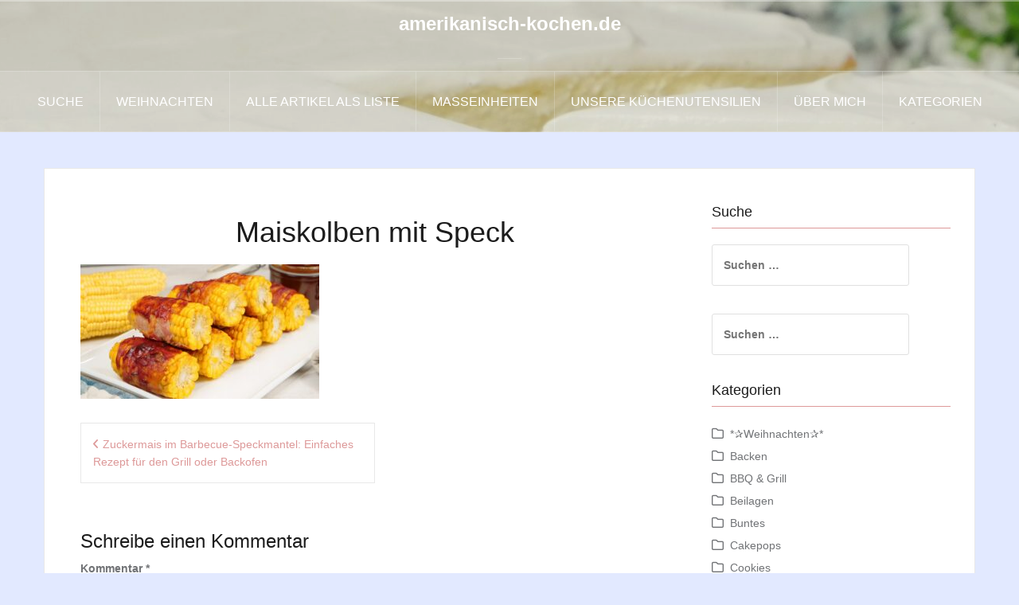

--- FILE ---
content_type: text/html; charset=UTF-8
request_url: https://amerikanisch-kochen.de/zuckermais-im-barbecue-speckmantel-einfaches-rezept-fuer-den-grill-oder-backofen/12159/maiskolben-mit-speck
body_size: 11957
content:
<!DOCTYPE html><html lang="de"><head><meta charset="UTF-8"><meta name="viewport" content="width=device-width, initial-scale=1"><link rel="profile" href="https://gmpg.org/xfn/11"><link rel="pingback" href="https://amerikanisch-kochen.de/Wordpress/xmlrpc.php"><link rel="shortcut icon" href="https://amerikanisch-kochen.de/Wordpress/wp-content/uploads/2019/12/logo-mini.png" /><meta name='robots' content='index, follow, max-image-preview:large, max-snippet:-1, max-video-preview:-1' /><style>img:is([sizes="auto" i], [sizes^="auto," i]) { contain-intrinsic-size: 3000px 1500px }</style><style type='text/css'></style><title>Maiskolben mit Speck -</title><link rel="canonical" href="https://amerikanisch-kochen.de/zuckermais-im-barbecue-speckmantel-einfaches-rezept-fuer-den-grill-oder-backofen/12159/maiskolben-mit-speck/" /><meta property="og:locale" content="de_DE" /><meta property="og:type" content="article" /><meta property="og:title" content="Maiskolben mit Speck -" /><meta property="og:url" content="https://amerikanisch-kochen.de/zuckermais-im-barbecue-speckmantel-einfaches-rezept-fuer-den-grill-oder-backofen/12159/maiskolben-mit-speck/" /><meta property="og:site_name" content="amerikanisch-kochen.de" /><meta property="og:image" content="https://amerikanisch-kochen.de/zuckermais-im-barbecue-speckmantel-einfaches-rezept-fuer-den-grill-oder-backofen/12159/maiskolben-mit-speck" /><meta property="og:image:width" content="1920" /><meta property="og:image:height" content="1080" /><meta property="og:image:type" content="image/jpeg" /> <script type="application/ld+json" class="yoast-schema-graph">{"@context":"https://schema.org","@graph":[{"@type":"WebPage","@id":"https://amerikanisch-kochen.de/zuckermais-im-barbecue-speckmantel-einfaches-rezept-fuer-den-grill-oder-backofen/12159/maiskolben-mit-speck/","url":"https://amerikanisch-kochen.de/zuckermais-im-barbecue-speckmantel-einfaches-rezept-fuer-den-grill-oder-backofen/12159/maiskolben-mit-speck/","name":"Maiskolben mit Speck -","isPartOf":{"@id":"https://amerikanisch-kochen.de/#website"},"primaryImageOfPage":{"@id":"https://amerikanisch-kochen.de/zuckermais-im-barbecue-speckmantel-einfaches-rezept-fuer-den-grill-oder-backofen/12159/maiskolben-mit-speck/#primaryimage"},"image":{"@id":"https://amerikanisch-kochen.de/zuckermais-im-barbecue-speckmantel-einfaches-rezept-fuer-den-grill-oder-backofen/12159/maiskolben-mit-speck/#primaryimage"},"thumbnailUrl":"https://amerikanisch-kochen.de/Wordpress/wp-content/uploads/2023/06/Maiskolben-mit-Speck.jpg","datePublished":"2023-06-25T14:28:27+00:00","breadcrumb":{"@id":"https://amerikanisch-kochen.de/zuckermais-im-barbecue-speckmantel-einfaches-rezept-fuer-den-grill-oder-backofen/12159/maiskolben-mit-speck/#breadcrumb"},"inLanguage":"de","potentialAction":[{"@type":"ReadAction","target":["https://amerikanisch-kochen.de/zuckermais-im-barbecue-speckmantel-einfaches-rezept-fuer-den-grill-oder-backofen/12159/maiskolben-mit-speck/"]}]},{"@type":"ImageObject","inLanguage":"de","@id":"https://amerikanisch-kochen.de/zuckermais-im-barbecue-speckmantel-einfaches-rezept-fuer-den-grill-oder-backofen/12159/maiskolben-mit-speck/#primaryimage","url":"https://amerikanisch-kochen.de/Wordpress/wp-content/uploads/2023/06/Maiskolben-mit-Speck.jpg","contentUrl":"https://amerikanisch-kochen.de/Wordpress/wp-content/uploads/2023/06/Maiskolben-mit-Speck.jpg","width":1920,"height":1080},{"@type":"BreadcrumbList","@id":"https://amerikanisch-kochen.de/zuckermais-im-barbecue-speckmantel-einfaches-rezept-fuer-den-grill-oder-backofen/12159/maiskolben-mit-speck/#breadcrumb","itemListElement":[{"@type":"ListItem","position":1,"name":"Home","item":"https://amerikanisch-kochen.de/"},{"@type":"ListItem","position":2,"name":"Maiskolben mit Speck"}]},{"@type":"WebSite","@id":"https://amerikanisch-kochen.de/#website","url":"https://amerikanisch-kochen.de/","name":"amerikanisch-kochen.de","description":"","potentialAction":[{"@type":"SearchAction","target":{"@type":"EntryPoint","urlTemplate":"https://amerikanisch-kochen.de/?s={search_term_string}"},"query-input":{"@type":"PropertyValueSpecification","valueRequired":true,"valueName":"search_term_string"}}],"inLanguage":"de"}]}</script> <link rel="alternate" type="application/rss+xml" title="amerikanisch-kochen.de &raquo; Feed" href="https://amerikanisch-kochen.de/feed" /><link rel="alternate" type="application/rss+xml" title="amerikanisch-kochen.de &raquo; Kommentar-Feed" href="https://amerikanisch-kochen.de/comments/feed" /><link rel="alternate" type="application/rss+xml" title="amerikanisch-kochen.de &raquo; Maiskolben mit Speck-Kommentar-Feed" href="https://amerikanisch-kochen.de/zuckermais-im-barbecue-speckmantel-einfaches-rezept-fuer-den-grill-oder-backofen/12159/maiskolben-mit-speck/feed" /><link rel='stylesheet' id='cnss_font_awesome_css-css' href='https://amerikanisch-kochen.de/Wordpress/wp-content/plugins/easy-social-icons/css/font-awesome/css/all.min.css' type='text/css' media='all' /><link rel='stylesheet' id='cnss_font_awesome_v4_shims-css' href='https://amerikanisch-kochen.de/Wordpress/wp-content/plugins/easy-social-icons/css/font-awesome/css/v4-shims.min.css' type='text/css' media='all' /><link rel='stylesheet' id='cnss_css-css' href='https://amerikanisch-kochen.de/Wordpress/wp-content/cache/wmac/css/wmac_single_05c128744aa96b2e2b2601631fe72d75.css' type='text/css' media='all' /><link rel='stylesheet' id='cnss_share_css-css' href='https://amerikanisch-kochen.de/Wordpress/wp-content/cache/wmac/css/wmac_single_64aac64a2b53f5cb9c6f3cb53020027a.css' type='text/css' media='all' /><link rel='stylesheet' id='oria-bootstrap-css' href='https://amerikanisch-kochen.de/Wordpress/wp-content/themes/oria/css/bootstrap/bootstrap.min.css' type='text/css' media='all' /><link rel='stylesheet' id='wp-block-library-css' href='https://amerikanisch-kochen.de/Wordpress/wp-includes/css/dist/block-library/style.min.css' type='text/css' media='all' /><style id='classic-theme-styles-inline-css' type='text/css'>/*! This file is auto-generated */
.wp-block-button__link{color:#fff;background-color:#32373c;border-radius:9999px;box-shadow:none;text-decoration:none;padding:calc(.667em + 2px) calc(1.333em + 2px);font-size:1.125em}.wp-block-file__button{background:#32373c;color:#fff;text-decoration:none}</style><style id='global-styles-inline-css' type='text/css'>:root{--wp--preset--aspect-ratio--square: 1;--wp--preset--aspect-ratio--4-3: 4/3;--wp--preset--aspect-ratio--3-4: 3/4;--wp--preset--aspect-ratio--3-2: 3/2;--wp--preset--aspect-ratio--2-3: 2/3;--wp--preset--aspect-ratio--16-9: 16/9;--wp--preset--aspect-ratio--9-16: 9/16;--wp--preset--color--black: #000000;--wp--preset--color--cyan-bluish-gray: #abb8c3;--wp--preset--color--white: #ffffff;--wp--preset--color--pale-pink: #f78da7;--wp--preset--color--vivid-red: #cf2e2e;--wp--preset--color--luminous-vivid-orange: #ff6900;--wp--preset--color--luminous-vivid-amber: #fcb900;--wp--preset--color--light-green-cyan: #7bdcb5;--wp--preset--color--vivid-green-cyan: #00d084;--wp--preset--color--pale-cyan-blue: #8ed1fc;--wp--preset--color--vivid-cyan-blue: #0693e3;--wp--preset--color--vivid-purple: #9b51e0;--wp--preset--gradient--vivid-cyan-blue-to-vivid-purple: linear-gradient(135deg,rgba(6,147,227,1) 0%,rgb(155,81,224) 100%);--wp--preset--gradient--light-green-cyan-to-vivid-green-cyan: linear-gradient(135deg,rgb(122,220,180) 0%,rgb(0,208,130) 100%);--wp--preset--gradient--luminous-vivid-amber-to-luminous-vivid-orange: linear-gradient(135deg,rgba(252,185,0,1) 0%,rgba(255,105,0,1) 100%);--wp--preset--gradient--luminous-vivid-orange-to-vivid-red: linear-gradient(135deg,rgba(255,105,0,1) 0%,rgb(207,46,46) 100%);--wp--preset--gradient--very-light-gray-to-cyan-bluish-gray: linear-gradient(135deg,rgb(238,238,238) 0%,rgb(169,184,195) 100%);--wp--preset--gradient--cool-to-warm-spectrum: linear-gradient(135deg,rgb(74,234,220) 0%,rgb(151,120,209) 20%,rgb(207,42,186) 40%,rgb(238,44,130) 60%,rgb(251,105,98) 80%,rgb(254,248,76) 100%);--wp--preset--gradient--blush-light-purple: linear-gradient(135deg,rgb(255,206,236) 0%,rgb(152,150,240) 100%);--wp--preset--gradient--blush-bordeaux: linear-gradient(135deg,rgb(254,205,165) 0%,rgb(254,45,45) 50%,rgb(107,0,62) 100%);--wp--preset--gradient--luminous-dusk: linear-gradient(135deg,rgb(255,203,112) 0%,rgb(199,81,192) 50%,rgb(65,88,208) 100%);--wp--preset--gradient--pale-ocean: linear-gradient(135deg,rgb(255,245,203) 0%,rgb(182,227,212) 50%,rgb(51,167,181) 100%);--wp--preset--gradient--electric-grass: linear-gradient(135deg,rgb(202,248,128) 0%,rgb(113,206,126) 100%);--wp--preset--gradient--midnight: linear-gradient(135deg,rgb(2,3,129) 0%,rgb(40,116,252) 100%);--wp--preset--font-size--small: 13px;--wp--preset--font-size--medium: 20px;--wp--preset--font-size--large: 36px;--wp--preset--font-size--x-large: 42px;--wp--preset--spacing--20: 0.44rem;--wp--preset--spacing--30: 0.67rem;--wp--preset--spacing--40: 1rem;--wp--preset--spacing--50: 1.5rem;--wp--preset--spacing--60: 2.25rem;--wp--preset--spacing--70: 3.38rem;--wp--preset--spacing--80: 5.06rem;--wp--preset--shadow--natural: 6px 6px 9px rgba(0, 0, 0, 0.2);--wp--preset--shadow--deep: 12px 12px 50px rgba(0, 0, 0, 0.4);--wp--preset--shadow--sharp: 6px 6px 0px rgba(0, 0, 0, 0.2);--wp--preset--shadow--outlined: 6px 6px 0px -3px rgba(255, 255, 255, 1), 6px 6px rgba(0, 0, 0, 1);--wp--preset--shadow--crisp: 6px 6px 0px rgba(0, 0, 0, 1);}:where(.is-layout-flex){gap: 0.5em;}:where(.is-layout-grid){gap: 0.5em;}body .is-layout-flex{display: flex;}.is-layout-flex{flex-wrap: wrap;align-items: center;}.is-layout-flex > :is(*, div){margin: 0;}body .is-layout-grid{display: grid;}.is-layout-grid > :is(*, div){margin: 0;}:where(.wp-block-columns.is-layout-flex){gap: 2em;}:where(.wp-block-columns.is-layout-grid){gap: 2em;}:where(.wp-block-post-template.is-layout-flex){gap: 1.25em;}:where(.wp-block-post-template.is-layout-grid){gap: 1.25em;}.has-black-color{color: var(--wp--preset--color--black) !important;}.has-cyan-bluish-gray-color{color: var(--wp--preset--color--cyan-bluish-gray) !important;}.has-white-color{color: var(--wp--preset--color--white) !important;}.has-pale-pink-color{color: var(--wp--preset--color--pale-pink) !important;}.has-vivid-red-color{color: var(--wp--preset--color--vivid-red) !important;}.has-luminous-vivid-orange-color{color: var(--wp--preset--color--luminous-vivid-orange) !important;}.has-luminous-vivid-amber-color{color: var(--wp--preset--color--luminous-vivid-amber) !important;}.has-light-green-cyan-color{color: var(--wp--preset--color--light-green-cyan) !important;}.has-vivid-green-cyan-color{color: var(--wp--preset--color--vivid-green-cyan) !important;}.has-pale-cyan-blue-color{color: var(--wp--preset--color--pale-cyan-blue) !important;}.has-vivid-cyan-blue-color{color: var(--wp--preset--color--vivid-cyan-blue) !important;}.has-vivid-purple-color{color: var(--wp--preset--color--vivid-purple) !important;}.has-black-background-color{background-color: var(--wp--preset--color--black) !important;}.has-cyan-bluish-gray-background-color{background-color: var(--wp--preset--color--cyan-bluish-gray) !important;}.has-white-background-color{background-color: var(--wp--preset--color--white) !important;}.has-pale-pink-background-color{background-color: var(--wp--preset--color--pale-pink) !important;}.has-vivid-red-background-color{background-color: var(--wp--preset--color--vivid-red) !important;}.has-luminous-vivid-orange-background-color{background-color: var(--wp--preset--color--luminous-vivid-orange) !important;}.has-luminous-vivid-amber-background-color{background-color: var(--wp--preset--color--luminous-vivid-amber) !important;}.has-light-green-cyan-background-color{background-color: var(--wp--preset--color--light-green-cyan) !important;}.has-vivid-green-cyan-background-color{background-color: var(--wp--preset--color--vivid-green-cyan) !important;}.has-pale-cyan-blue-background-color{background-color: var(--wp--preset--color--pale-cyan-blue) !important;}.has-vivid-cyan-blue-background-color{background-color: var(--wp--preset--color--vivid-cyan-blue) !important;}.has-vivid-purple-background-color{background-color: var(--wp--preset--color--vivid-purple) !important;}.has-black-border-color{border-color: var(--wp--preset--color--black) !important;}.has-cyan-bluish-gray-border-color{border-color: var(--wp--preset--color--cyan-bluish-gray) !important;}.has-white-border-color{border-color: var(--wp--preset--color--white) !important;}.has-pale-pink-border-color{border-color: var(--wp--preset--color--pale-pink) !important;}.has-vivid-red-border-color{border-color: var(--wp--preset--color--vivid-red) !important;}.has-luminous-vivid-orange-border-color{border-color: var(--wp--preset--color--luminous-vivid-orange) !important;}.has-luminous-vivid-amber-border-color{border-color: var(--wp--preset--color--luminous-vivid-amber) !important;}.has-light-green-cyan-border-color{border-color: var(--wp--preset--color--light-green-cyan) !important;}.has-vivid-green-cyan-border-color{border-color: var(--wp--preset--color--vivid-green-cyan) !important;}.has-pale-cyan-blue-border-color{border-color: var(--wp--preset--color--pale-cyan-blue) !important;}.has-vivid-cyan-blue-border-color{border-color: var(--wp--preset--color--vivid-cyan-blue) !important;}.has-vivid-purple-border-color{border-color: var(--wp--preset--color--vivid-purple) !important;}.has-vivid-cyan-blue-to-vivid-purple-gradient-background{background: var(--wp--preset--gradient--vivid-cyan-blue-to-vivid-purple) !important;}.has-light-green-cyan-to-vivid-green-cyan-gradient-background{background: var(--wp--preset--gradient--light-green-cyan-to-vivid-green-cyan) !important;}.has-luminous-vivid-amber-to-luminous-vivid-orange-gradient-background{background: var(--wp--preset--gradient--luminous-vivid-amber-to-luminous-vivid-orange) !important;}.has-luminous-vivid-orange-to-vivid-red-gradient-background{background: var(--wp--preset--gradient--luminous-vivid-orange-to-vivid-red) !important;}.has-very-light-gray-to-cyan-bluish-gray-gradient-background{background: var(--wp--preset--gradient--very-light-gray-to-cyan-bluish-gray) !important;}.has-cool-to-warm-spectrum-gradient-background{background: var(--wp--preset--gradient--cool-to-warm-spectrum) !important;}.has-blush-light-purple-gradient-background{background: var(--wp--preset--gradient--blush-light-purple) !important;}.has-blush-bordeaux-gradient-background{background: var(--wp--preset--gradient--blush-bordeaux) !important;}.has-luminous-dusk-gradient-background{background: var(--wp--preset--gradient--luminous-dusk) !important;}.has-pale-ocean-gradient-background{background: var(--wp--preset--gradient--pale-ocean) !important;}.has-electric-grass-gradient-background{background: var(--wp--preset--gradient--electric-grass) !important;}.has-midnight-gradient-background{background: var(--wp--preset--gradient--midnight) !important;}.has-small-font-size{font-size: var(--wp--preset--font-size--small) !important;}.has-medium-font-size{font-size: var(--wp--preset--font-size--medium) !important;}.has-large-font-size{font-size: var(--wp--preset--font-size--large) !important;}.has-x-large-font-size{font-size: var(--wp--preset--font-size--x-large) !important;}
:where(.wp-block-post-template.is-layout-flex){gap: 1.25em;}:where(.wp-block-post-template.is-layout-grid){gap: 1.25em;}
:where(.wp-block-columns.is-layout-flex){gap: 2em;}:where(.wp-block-columns.is-layout-grid){gap: 2em;}
:root :where(.wp-block-pullquote){font-size: 1.5em;line-height: 1.6;}</style><link rel='stylesheet' id='fancybox-for-wp-css' href='https://amerikanisch-kochen.de/Wordpress/wp-content/cache/wmac/css/wmac_single_592ead116e192a422e3e033ccad4f39d.css' type='text/css' media='all' /><link rel='stylesheet' id='oria-style-css' href='https://amerikanisch-kochen.de/Wordpress/wp-content/cache/wmac/css/wmac_single_d3d9544b7975cff029d0a8cd40726d96.css' type='text/css' media='all' /><style id='oria-style-inline-css' type='text/css'>.footer-widgets .widget-title,.owl-theme .owl-controls .owl-buttons div,.read-more,.entry-title a:hover,a, a:hover { color:#dd9999}
#preloader-inner,.oria-slider .slide-title a,.read-more:hover,.nav-previous:hover,.nav-next:hover, button,.button,input[type="button"],input[type="reset"],input[type="submit"] { background-color:#dd9999}
.widget-title { border-color:#dd9999}
.sidebar-toggle,.social-navigation li a:hover,.main-navigation a:hover {background-color:rgba(221,153,153,0.4);}
body, .widget a { color:#717376}
.site-title a, .site-title a:hover { color:#fff}
.site-description { color:#bbb}
.site-logo { max-width:50px; }
.site-branding { padding-top:0px;padding-bottom:0px; }
.site-title { font-size:24px; }</style><link rel='stylesheet' id='oria-fontawesome-css' href='https://amerikanisch-kochen.de/Wordpress/wp-content/themes/oria/fonts/fontawesome/css/all.min.css' type='text/css' media='all' /><link rel='stylesheet' id='borlabs-cookie-custom-css' href='https://amerikanisch-kochen.de/Wordpress/wp-content/cache/wmac/css/wmac_single_11461e4409cc2c5b3ffd147d9517f8d8.css' type='text/css' media='all' /><link rel='stylesheet' id='__EPYT__style-css' href='https://amerikanisch-kochen.de/Wordpress/wp-content/plugins/youtube-embed-plus/styles/ytprefs.min.css' type='text/css' media='all' /><style id='__EPYT__style-inline-css' type='text/css'>.epyt-gallery-thumb {
                        width: 33.333%;
                }</style> <script type="text/javascript" src="https://amerikanisch-kochen.de/Wordpress/wp-includes/js/jquery/jquery.min.js" id="jquery-core-js"></script> <script type="text/javascript" src="https://amerikanisch-kochen.de/Wordpress/wp-includes/js/jquery/jquery-migrate.min.js" id="jquery-migrate-js"></script> <script type="text/javascript" src="https://amerikanisch-kochen.de/Wordpress/wp-content/cache/wmac/js/wmac_single_c0e82506794079b6b30511e7f12405a5.js" id="cnss_js-js"></script> <script type="text/javascript" src="https://amerikanisch-kochen.de/Wordpress/wp-content/cache/wmac/js/wmac_single_53cb7bfc409258cfea902ec2b976b2be.js" id="cnss_share_js-js"></script> <script type="text/javascript" src="https://amerikanisch-kochen.de/Wordpress/wp-content/plugins/fancybox-for-wordpress/assets/js/purify.min.js" id="purify-js"></script> <script type="text/javascript" src="https://amerikanisch-kochen.de/Wordpress/wp-content/cache/wmac/js/wmac_single_b7a90dae1d97230d98d36b57cb5516d4.js" id="fancybox-for-wp-js"></script> <script type="text/javascript" src="https://amerikanisch-kochen.de/Wordpress/wp-content/cache/wmac/js/wmac_single_3fde640beffaca6853692c3a8399837f.js" id="oria-fitvids-js"></script> <script type="text/javascript" src="https://amerikanisch-kochen.de/Wordpress/wp-content/themes/oria/js/jquery.slicknav.min.js" id="oria-slicknav-js"></script> <script type="text/javascript" src="https://amerikanisch-kochen.de/Wordpress/wp-content/themes/oria/js/parallax.min.js" id="oria-parallax-js"></script> <script type="text/javascript" src="https://amerikanisch-kochen.de/Wordpress/wp-content/cache/wmac/js/wmac_single_0007f9fcf76b60be76701801cd0ff5bc.js" id="oria-scripts-js"></script> <script type="text/javascript" src="https://amerikanisch-kochen.de/Wordpress/wp-includes/js/imagesloaded.min.js" id="imagesloaded-js"></script> <script type="text/javascript" src="https://amerikanisch-kochen.de/Wordpress/wp-includes/js/masonry.min.js" id="masonry-js"></script> <script type="text/javascript" src="https://amerikanisch-kochen.de/Wordpress/wp-content/themes/oria/js/imagesloaded.pkgd.min.js" id="oria-imagesloaded-js"></script> <script type="text/javascript" src="https://amerikanisch-kochen.de/Wordpress/wp-content/cache/wmac/js/wmac_single_15ef3f012b8eb50c90009431823532c2.js" id="oria-masonry-init-js"></script> <script type="text/javascript" src="https://amerikanisch-kochen.de/Wordpress/wp-content/themes/oria/js/owl.carousel.min.js" id="oria-owl-script-js"></script> <script type="text/javascript" id="oria-slider-init-js-extra">var sliderOptions = {"slideshowspeed":"4000"};</script> <script type="text/javascript" src="https://amerikanisch-kochen.de/Wordpress/wp-content/cache/wmac/js/wmac_single_dbc25edd24fc330b74fce0b9d3f9591a.js" id="oria-slider-init-js"></script> <script data-no-optimize="1" data-no-minify="1" data-cfasync="false" type="text/javascript" src="https://amerikanisch-kochen.de/Wordpress/wp-content/cache/wmac/js/wmac_single_7d6c7743d247f58926c2389ddaba785c.js" id="borlabs-cookie-config-js"></script> <script data-no-optimize="1" data-no-minify="1" data-cfasync="false" type="text/javascript" src="https://amerikanisch-kochen.de/Wordpress/wp-content/plugins/borlabs-cookie/assets/javascript/borlabs-cookie-prioritize.min.js" id="borlabs-cookie-prioritize-js"></script> <script type="text/javascript" id="__ytprefs__-js-extra">var _EPYT_ = {"ajaxurl":"https:\/\/amerikanisch-kochen.de\/Wordpress\/wp-admin\/admin-ajax.php","security":"5b9a11ed0f","gallery_scrolloffset":"20","eppathtoscripts":"https:\/\/amerikanisch-kochen.de\/Wordpress\/wp-content\/plugins\/youtube-embed-plus\/scripts\/","eppath":"https:\/\/amerikanisch-kochen.de\/Wordpress\/wp-content\/plugins\/youtube-embed-plus\/","epresponsiveselector":"[\"iframe.__youtube_prefs_widget__\"]","epdovol":"1","version":"14.2.3","evselector":"iframe.__youtube_prefs__[src], iframe[src*=\"youtube.com\/embed\/\"], iframe[src*=\"youtube-nocookie.com\/embed\/\"]","ajax_compat":"","maxres_facade":"eager","ytapi_load":"light","pause_others":"","stopMobileBuffer":"1","facade_mode":"","not_live_on_channel":""};</script> <script type="text/javascript" src="https://amerikanisch-kochen.de/Wordpress/wp-content/plugins/youtube-embed-plus/scripts/ytprefs.min.js" id="__ytprefs__-js"></script> <link rel="https://api.w.org/" href="https://amerikanisch-kochen.de/wp-json/" /><link rel="alternate" title="JSON" type="application/json" href="https://amerikanisch-kochen.de/wp-json/wp/v2/media/12166" /><link rel="EditURI" type="application/rsd+xml" title="RSD" href="https://amerikanisch-kochen.de/Wordpress/xmlrpc.php?rsd" /><meta name="generator" content="WordPress 6.8.3" /><link rel='shortlink' href='https://amerikanisch-kochen.de/?p=12166' /><style type="text/css">ul.cnss-social-icon li.cn-fa-icon a:hover{color:#ffffff!important;}</style><style type="text/css">.fancybox-slide--image .fancybox-content{background-color: #FFFFFF}div.fancybox-caption{display:none !important;}
	
	img.fancybox-image{border-width:10px;border-color:#FFFFFF;border-style:solid;}
	div.fancybox-bg{background-color:rgba(102,102,102,0.3);opacity:1 !important;}div.fancybox-content{border-color:#FFFFFF}
	div#fancybox-title{background-color:#FFFFFF}
	div.fancybox-content{background-color:#FFFFFF}
	div#fancybox-title-inside{color:#333333}
	
	
	
	div.fancybox-caption p.caption-title{display:inline-block}
	div.fancybox-caption p.caption-title{font-size:14px}
	div.fancybox-caption p.caption-title{color:#333333}
	div.fancybox-caption {color:#333333}div.fancybox-caption p.caption-title {background:#fff; width:auto;padding:10px 30px;}div.fancybox-content p.caption-title{color:#333333;margin: 0;padding: 5px 0;}</style><script type="text/javascript">jQuery(function () {

		var mobileOnly = false;
		
		if (mobileOnly) {
			return;
		}

		jQuery.fn.getTitle = function () { // Copy the title of every IMG tag and add it to its parent A so that fancybox can show titles
			var arr = jQuery("a[data-fancybox]");jQuery.each(arr, function() {var title = jQuery(this).children("img").attr("title") || '';var figCaptionHtml = jQuery(this).next("figcaption").html() || '';var processedCaption = figCaptionHtml;if (figCaptionHtml.length && typeof DOMPurify === 'function') {processedCaption = DOMPurify.sanitize(figCaptionHtml, {USE_PROFILES: {html: true}});} else if (figCaptionHtml.length) {processedCaption = jQuery("<div>").text(figCaptionHtml).html();}var newTitle = title;if (processedCaption.length) {newTitle = title.length ? title + " " + processedCaption : processedCaption;}if (newTitle.length) {jQuery(this).attr("title", newTitle);}});		}

		// Supported file extensions

				var thumbnails = jQuery("a:has(img)").not(".nolightbox").not('.envira-gallery-link').not('.ngg-simplelightbox').filter(function () {
			return /\.(jpe?g|png|gif|mp4|webp|bmp|pdf)(\?[^/]*)*$/i.test(jQuery(this).attr('href'))
		});
		

		// Add data-type iframe for links that are not images or videos.
		var iframeLinks = jQuery('.fancyboxforwp').filter(function () {
			return !/\.(jpe?g|png|gif|mp4|webp|bmp|pdf)(\?[^/]*)*$/i.test(jQuery(this).attr('href'))
		}).filter(function () {
			return !/vimeo|youtube/i.test(jQuery(this).attr('href'))
		});
		iframeLinks.attr({"data-type": "iframe"}).getTitle();

				// Gallery All
		thumbnails.addClass("fancyboxforwp").attr("data-fancybox", "gallery").getTitle();
		iframeLinks.attr({"data-fancybox": "gallery"}).getTitle();

		// Gallery type NONE
		
		// Call fancybox and apply it on any link with a rel atribute that starts with "fancybox", with the options set on the admin panel
		jQuery("a.fancyboxforwp").fancyboxforwp({
			loop: false,
			smallBtn: false,
			zoomOpacity: "auto",
			animationEffect: "fade",
			animationDuration: 500,
			transitionEffect: "fade",
			transitionDuration: "300",
			overlayShow: true,
			overlayOpacity: "0.3",
			titleShow: true,
			titlePosition: "inside",
			keyboard: true,
			showCloseButton: false,
			arrows: true,
			clickContent:false,
			clickSlide: "close",
			mobile: {
				clickContent: function (current, event) {
					return current.type === "image" ? "toggleControls" : false;
				},
				clickSlide: function (current, event) {
					return current.type === "image" ? "close" : "close";
				},
			},
			wheel: false,
			toolbar: true,
			preventCaptionOverlap: true,
			onInit: function() { },			onDeactivate
	: function() { },		beforeClose: function() { },			afterShow: function(instance) { jQuery( ".fancybox-image" ).on("click", function( ){ ( instance.isScaledDown() ) ? instance.scaleToActual() : instance.scaleToFit() }) },				afterClose: function() { },					caption : function( instance, item ) {var title = "";if("undefined" != typeof jQuery(this).context ){var title = jQuery(this).context.title;} else { var title = ("undefined" != typeof jQuery(this).attr("title")) ? jQuery(this).attr("title") : false;}var caption = jQuery(this).data('caption') || '';if ( item.type === 'image' && title.length ) {caption = (caption.length ? caption + '<br />' : '') + '<p class="caption-title">'+jQuery("<div>").text(title).html()+'</p>' ;}if (typeof DOMPurify === "function" && caption.length) { return DOMPurify.sanitize(caption, {USE_PROFILES: {html: true}}); } else { return jQuery("<div>").text(caption).html(); }},
		afterLoad : function( instance, current ) {var captionContent = current.opts.caption || '';var sanitizedCaptionString = '';if (typeof DOMPurify === 'function' && captionContent.length) {sanitizedCaptionString = DOMPurify.sanitize(captionContent, {USE_PROFILES: {html: true}});} else if (captionContent.length) { sanitizedCaptionString = jQuery("<div>").text(captionContent).html();}if (sanitizedCaptionString.length) { current.$content.append(jQuery('<div class=\"fancybox-custom-caption inside-caption\" style=\" position: absolute;left:0;right:0;color:#000;margin:0 auto;bottom:0;text-align:center;background-color:#FFFFFF \"></div>').html(sanitizedCaptionString)); }},
			})
		;

			})</script> <style type="text/css">.wprm-glossary-term {color: #5A822B;text-decoration: underline;cursor: help;}</style><link rel="apple-touch-icon" sizes="180x180" href="/Wordpress/wp-content/uploads/fbrfg/apple-touch-icon.png"><link rel="icon" type="image/png" sizes="32x32" href="/Wordpress/wp-content/uploads/fbrfg/favicon-32x32.png"><link rel="icon" type="image/png" sizes="16x16" href="/Wordpress/wp-content/uploads/fbrfg/favicon-16x16.png"><link rel="manifest" href="/Wordpress/wp-content/uploads/fbrfg/manifest.json"><link rel="shortcut icon" href="/Wordpress/wp-content/uploads/fbrfg/favicon.ico"><meta name="msapplication-config" content="/Wordpress/wp-content/uploads/fbrfg/browserconfig.xml"><meta name="theme-color" content="#ffffff"><!--[if lt IE 9]> <script src="https://amerikanisch-kochen.de/Wordpress/wp-content/themes/oria/js/html5shiv.js"></script> <![endif]--> <script data-borlabs-cookie-script-blocker-ignore>if ('0' === '1' && ('0' === '1' || '1' === '1')) {
    window['gtag_enable_tcf_support'] = true;
}
window.dataLayer = window.dataLayer || [];
if (typeof gtag !== 'function') {
    function gtag() {
        dataLayer.push(arguments);
    }
}
gtag('set', 'developer_id.dYjRjMm', true);
if ('0' === '1' || '1' === '1') {
    if (window.BorlabsCookieGoogleConsentModeDefaultSet !== true) {
        let getCookieValue = function (name) {
            return document.cookie.match('(^|;)\\s*' + name + '\\s*=\\s*([^;]+)')?.pop() || '';
        };
        let cookieValue = getCookieValue('borlabs-cookie-gcs');
        let consentsFromCookie = {};
        if (cookieValue !== '') {
            consentsFromCookie = JSON.parse(decodeURIComponent(cookieValue));
        }
        let defaultValues = {
            'ad_storage': 'denied',
            'ad_user_data': 'denied',
            'ad_personalization': 'denied',
            'analytics_storage': 'denied',
            'functionality_storage': 'denied',
            'personalization_storage': 'denied',
            'security_storage': 'denied',
            'wait_for_update': 500,
        };
        gtag('consent', 'default', { ...defaultValues, ...consentsFromCookie });
    }
    window.BorlabsCookieGoogleConsentModeDefaultSet = true;
    let borlabsCookieConsentChangeHandler = function () {
        window.dataLayer = window.dataLayer || [];
        if (typeof gtag !== 'function') { function gtag(){dataLayer.push(arguments);} }

        let getCookieValue = function (name) {
            return document.cookie.match('(^|;)\\s*' + name + '\\s*=\\s*([^;]+)')?.pop() || '';
        };
        let cookieValue = getCookieValue('borlabs-cookie-gcs');
        let consentsFromCookie = {};
        if (cookieValue !== '') {
            consentsFromCookie = JSON.parse(decodeURIComponent(cookieValue));
        }

        consentsFromCookie.analytics_storage = BorlabsCookie.Consents.hasConsent('google-analytics') ? 'granted' : 'denied';

        BorlabsCookie.CookieLibrary.setCookie(
            'borlabs-cookie-gcs',
            JSON.stringify(consentsFromCookie),
            BorlabsCookie.Settings.automaticCookieDomainAndPath.value ? '' : BorlabsCookie.Settings.cookieDomain.value,
            BorlabsCookie.Settings.cookiePath.value,
            BorlabsCookie.Cookie.getPluginCookie().expires,
            BorlabsCookie.Settings.cookieSecure.value,
            BorlabsCookie.Settings.cookieSameSite.value
        );
    }
    document.addEventListener('borlabs-cookie-consent-saved', borlabsCookieConsentChangeHandler);
    document.addEventListener('borlabs-cookie-handle-unblock', borlabsCookieConsentChangeHandler);
}
if ('0' === '1') {
    gtag("js", new Date());
    gtag("config", "UA-30662540-1", {"anonymize_ip": true});

    (function (w, d, s, i) {
        var f = d.getElementsByTagName(s)[0],
            j = d.createElement(s);
        j.async = true;
        j.src =
            "https://www.googletagmanager.com/gtag/js?id=" + i;
        f.parentNode.insertBefore(j, f);
    })(window, document, "script", "UA-30662540-1");
}</script> <style type="text/css">.site-header {
				background-image: url(https://amerikanisch-kochen.de/Wordpress/wp-content/uploads/2020/01/cropped-cheesecake-1.jpg);
			}</style><style type="text/css" id="custom-background-css">body.custom-background { background-color: #e2e9ff; }</style><link rel="icon" href="https://amerikanisch-kochen.de/Wordpress/wp-content/uploads/2019/12/cropped-logo-mini-32x32.png" sizes="32x32" /><link rel="icon" href="https://amerikanisch-kochen.de/Wordpress/wp-content/uploads/2019/12/cropped-logo-mini-192x192.png" sizes="192x192" /><link rel="apple-touch-icon" href="https://amerikanisch-kochen.de/Wordpress/wp-content/uploads/2019/12/cropped-logo-mini-180x180.png" /><meta name="msapplication-TileImage" content="https://amerikanisch-kochen.de/Wordpress/wp-content/uploads/2019/12/cropped-logo-mini-270x270.png" /><style type="text/css" id="wp-custom-css">/*
Füge deinen eigenen CSS-Code nach diesem Kommentar hinter dem abschließenden Schrägstrich ein. 

Klicke auf das Hilfe-Symbol oben, um mehr zu erfahren.
*/
.preloader {
display: none;
}
.entry-date {
   display: none;
}

.entry-meta-time {
   display: none;
}

.fa-clock-o {
   display: none;
}

.author {
   display: none;
}
.site-header::after {
     background-color: rgba(0,0,0,0.1
		 );
}
.wp-block-embed__wrapper iframe {
  width: 100%;
}
.wp-block-embed__wrapper iframe {
  position: absolute;
  top: 0;
  left: 0;
  width: 100%;
  height: 100%;
}
.wprm-recipe-video-container iframe {
  width: 100%; /* Setzt die Breite auf 100% des Containers */
}</style></head><body data-rsssl=1 class="attachment wp-singular attachment-template-default single single-attachment postid-12166 attachmentid-12166 attachment-jpeg custom-background wp-theme-oria group-blog"><div class="preloader"><div id="preloader-inner"><div class="preload"></div></div></div><div id="page" class="hfeed site"> <a class="skip-link screen-reader-text" href="#content">Zum Inhalt springen</a><header id="masthead" class="site-header" role="banner"><div class="top-bar clearfix no-toggle"></div><div class="container"><div class="site-branding"><h1 class="site-title"><a href="https://amerikanisch-kochen.de/" rel="home">amerikanisch-kochen.de</a></h1><h2 class="site-description"></h2></div></div><nav id="site-navigation" class="main-navigation" role="navigation"><div class="menu-rest-container"><ul id="primary-menu" class="menu clearfix"><li id="menu-item-6675" class="menu-item menu-item-type-post_type menu-item-object-page menu-item-6675"><a href="https://amerikanisch-kochen.de/suche">Suche</a></li><li id="menu-item-6896" class="menu-item menu-item-type-custom menu-item-object-custom menu-item-6896"><a href="https://amerikanisch-kochen.de/tag/weihnachten">Weihnachten</a></li><li id="menu-item-4523" class="menu-item menu-item-type-post_type menu-item-object-page menu-item-4523"><a href="https://amerikanisch-kochen.de/alle-artikel-als-liste">Alle Artikel als liste</a></li><li id="menu-item-4525" class="menu-item menu-item-type-post_type menu-item-object-page menu-item-4525"><a href="https://amerikanisch-kochen.de/maseinheiten">Maßeinheiten</a></li><li id="menu-item-4621" class="menu-item menu-item-type-post_type menu-item-object-page menu-item-4621"><a href="https://amerikanisch-kochen.de/kuechenutensilien">Unsere Küchenutensilien</a></li><li id="menu-item-4526" class="menu-item menu-item-type-post_type menu-item-object-page menu-item-has-children menu-item-4526"><a href="https://amerikanisch-kochen.de/uber-mich">Über mich</a><ul class="sub-menu"><li id="menu-item-4585" class="menu-item menu-item-type-post_type menu-item-object-page menu-item-4585"><a href="https://amerikanisch-kochen.de/impressum">Impressum</a></li><li id="menu-item-4583" class="menu-item menu-item-type-post_type menu-item-object-page menu-item-privacy-policy menu-item-4583"><a rel="privacy-policy" href="https://amerikanisch-kochen.de/datenschutzerklaerung">Datenschutzerklärung</a></li><li id="menu-item-4974" class="menu-item menu-item-type-post_type menu-item-object-page menu-item-4974"><a href="https://amerikanisch-kochen.de/unterstuetzen">Unterstützen</a></li><li id="menu-item-4584" class="menu-item menu-item-type-post_type menu-item-object-page menu-item-4584"><a href="https://amerikanisch-kochen.de/kontakt">Kontakt</a></li></ul></li><li id="menu-item-4559" class="menu-item menu-item-type-taxonomy menu-item-object-category menu-item-has-children menu-item-4559"><a href="https://amerikanisch-kochen.de/category/kochvideos">Kategorien</a><ul class="sub-menu"><li id="menu-item-4627" class="menu-item menu-item-type-taxonomy menu-item-object-category menu-item-4627"><a href="https://amerikanisch-kochen.de/category/valentinstag-muttertag">Valentinstag / Muttertag</a></li><li id="menu-item-4571" class="menu-item menu-item-type-taxonomy menu-item-object-category menu-item-4571"><a href="https://amerikanisch-kochen.de/category/buntes">Buntes</a></li><li id="menu-item-4567" class="menu-item menu-item-type-taxonomy menu-item-object-category menu-item-4567"><a href="https://amerikanisch-kochen.de/category/kuchen-und-torten">Kuchen und Torten</a></li><li id="menu-item-4569" class="menu-item menu-item-type-taxonomy menu-item-object-category menu-item-4569"><a href="https://amerikanisch-kochen.de/category/weihnachten-christmas">*✰Weihnachten✰*</a></li><li id="menu-item-4572" class="menu-item menu-item-type-taxonomy menu-item-object-category menu-item-4572"><a href="https://amerikanisch-kochen.de/category/cookies">Cookies</a></li><li id="menu-item-4565" class="menu-item menu-item-type-taxonomy menu-item-object-category menu-item-4565"><a href="https://amerikanisch-kochen.de/category/hauptgerichte">Hauptgerichte</a></li><li id="menu-item-4563" class="menu-item menu-item-type-taxonomy menu-item-object-category menu-item-4563"><a href="https://amerikanisch-kochen.de/category/snacks">Snacks</a></li><li id="menu-item-4566" class="menu-item menu-item-type-taxonomy menu-item-object-category menu-item-4566"><a href="https://amerikanisch-kochen.de/category/beilagen">Beilagen</a></li><li id="menu-item-4568" class="menu-item menu-item-type-taxonomy menu-item-object-category menu-item-4568"><a href="https://amerikanisch-kochen.de/category/cupcakes">Cupcakes</a></li><li id="menu-item-4564" class="menu-item menu-item-type-taxonomy menu-item-object-category menu-item-4564"><a href="https://amerikanisch-kochen.de/category/nachspeisen">Nachspeisen</a></li><li id="menu-item-4576" class="menu-item menu-item-type-taxonomy menu-item-object-category menu-item-4576"><a href="https://amerikanisch-kochen.de/category/halloween">Halloween =)</a></li><li id="menu-item-4562" class="menu-item menu-item-type-taxonomy menu-item-object-category menu-item-4562"><a href="https://amerikanisch-kochen.de/category/suesses">Suesses</a></li><li id="menu-item-4570" class="menu-item menu-item-type-taxonomy menu-item-object-category menu-item-4570"><a href="https://amerikanisch-kochen.de/category/bbq">BBQ &amp; Grill</a></li><li id="menu-item-4561" class="menu-item menu-item-type-taxonomy menu-item-object-category menu-item-4561"><a href="https://amerikanisch-kochen.de/category/backen">Backen</a></li><li id="menu-item-4578" class="menu-item menu-item-type-taxonomy menu-item-object-category menu-item-4578"><a href="https://amerikanisch-kochen.de/category/ostern-2">Ostern</a></li><li id="menu-item-4574" class="menu-item menu-item-type-taxonomy menu-item-object-category menu-item-4574"><a href="https://amerikanisch-kochen.de/category/drinks">Drinks</a></li><li id="menu-item-4575" class="menu-item menu-item-type-taxonomy menu-item-object-category menu-item-4575"><a href="https://amerikanisch-kochen.de/category/eis-2">Eis</a></li><li id="menu-item-4560" class="menu-item menu-item-type-taxonomy menu-item-object-category menu-item-4560"><a href="https://amerikanisch-kochen.de/category/party">Party</a></li><li id="menu-item-4577" class="menu-item menu-item-type-taxonomy menu-item-object-category menu-item-4577"><a href="https://amerikanisch-kochen.de/category/hochzeit-2">Hochzeit</a></li><li id="menu-item-4579" class="menu-item menu-item-type-taxonomy menu-item-object-category menu-item-4579"><a href="https://amerikanisch-kochen.de/category/salate">Salate</a></li><li id="menu-item-4580" class="menu-item menu-item-type-taxonomy menu-item-object-category menu-item-4580"><a href="https://amerikanisch-kochen.de/category/schokowoche">Schokowoche</a></li><li id="menu-item-4581" class="menu-item menu-item-type-taxonomy menu-item-object-category menu-item-4581"><a href="https://amerikanisch-kochen.de/category/sommergerichte">Sommergerichte</a></li><li id="menu-item-4582" class="menu-item menu-item-type-taxonomy menu-item-object-category menu-item-4582"><a href="https://amerikanisch-kochen.de/category/vorspeisen">Vorspeisen</a></li><li id="menu-item-4573" class="menu-item menu-item-type-taxonomy menu-item-object-category menu-item-4573"><a href="https://amerikanisch-kochen.de/category/dips">Dips</a></li></ul></li></ul></div></nav><nav class="mobile-nav"></nav><meta name="pinterest-rich-pin" content="false" /><meta name="viewport" content="width=device-width, initial-scale=1.0"></header><div id="content" class="site-content clearfix"><div class="container content-wrapper"><div id="primary" class="content-area"><main id="main" class="site-main" role="main"><article id="post-12166" class="post-12166 attachment type-attachment status-inherit hentry"><header class="entry-header"><h1 class="entry-title">Maiskolben mit Speck</h1></header><div class="entry-content"><p class="attachment"><a href='https://amerikanisch-kochen.de/Wordpress/wp-content/uploads/2023/06/Maiskolben-mit-Speck.jpg'><img fetchpriority="high" decoding="async" width="300" height="169" src="https://amerikanisch-kochen.de/Wordpress/wp-content/uploads/2023/06/Maiskolben-mit-Speck-300x169.jpg" class="attachment-medium size-medium" alt="" srcset="https://amerikanisch-kochen.de/Wordpress/wp-content/uploads/2023/06/Maiskolben-mit-Speck-300x169.jpg 300w, https://amerikanisch-kochen.de/Wordpress/wp-content/uploads/2023/06/Maiskolben-mit-Speck-1024x576.jpg 1024w, https://amerikanisch-kochen.de/Wordpress/wp-content/uploads/2023/06/Maiskolben-mit-Speck-768x432.jpg 768w, https://amerikanisch-kochen.de/Wordpress/wp-content/uploads/2023/06/Maiskolben-mit-Speck-1536x864.jpg 1536w, https://amerikanisch-kochen.de/Wordpress/wp-content/uploads/2023/06/Maiskolben-mit-Speck-480x270.jpg 480w, https://amerikanisch-kochen.de/Wordpress/wp-content/uploads/2023/06/Maiskolben-mit-Speck-520x293.jpg 520w, https://amerikanisch-kochen.de/Wordpress/wp-content/uploads/2023/06/Maiskolben-mit-Speck-740x416.jpg 740w, https://amerikanisch-kochen.de/Wordpress/wp-content/uploads/2023/06/Maiskolben-mit-Speck.jpg 1920w" sizes="(max-width: 300px) 100vw, 300px" /></a></p></div></article><nav class="navigation post-navigation" aria-label="Beiträge"><h2 class="screen-reader-text">Beitrags-Navigation</h2><div class="nav-links"><div class="nav-previous"><a href="https://amerikanisch-kochen.de/zuckermais-im-barbecue-speckmantel-einfaches-rezept-fuer-den-grill-oder-backofen/12159" rel="prev">Zuckermais im Barbecue-Speckmantel: Einfaches Rezept für den Grill oder Backofen</a></div></div></nav><div id="comments" class="comments-area"><div id="respond" class="comment-respond"><h3 id="reply-title" class="comment-reply-title">Schreibe einen Kommentar <small><a rel="nofollow" id="cancel-comment-reply-link" href="/zuckermais-im-barbecue-speckmantel-einfaches-rezept-fuer-den-grill-oder-backofen/12159/maiskolben-mit-speck#respond" style="display:none;">Antwort abbrechen</a></small></h3><form action="https://amerikanisch-kochen.de/Wordpress/wp-comments-post.php" method="post" id="commentform" class="comment-form"><p class="comment-form-comment"><label for="comment">Kommentar <span class="required">*</span></label><textarea id="comment" name="comment" cols="45" rows="8" maxlength="65525" required></textarea></p><p class="comment-form-author"><label for="author">Name</label> <input id="author" name="author" type="text" value="" size="30" maxlength="245" autocomplete="name" /></p><p class="comment-form-email"><label for="email">E-Mail</label> <input id="email" name="email" type="email" value="" size="30" maxlength="100" autocomplete="email" /></p><p class="comment-form-cookies-consent"><input id="wp-comment-cookies-consent" name="wp-comment-cookies-consent" type="checkbox" value="yes" /> <label for="wp-comment-cookies-consent">Meinen Namen, meine E-Mail-Adresse und meine Website in diesem Browser für die nächste Kommentierung speichern.</label></p><p class="form-submit"><input name="submit" type="submit" id="submit" class="submit" value="Kommentar abschicken" /> <input type='hidden' name='comment_post_ID' value='12166' id='comment_post_ID' /> <input type='hidden' name='comment_parent' id='comment_parent' value='0' /></p></form></div></div></main></div><div id="secondary" class="widget-area no-toggle" role="complementary"> <span class="sidebar-close"><i class="fa fa-times"></i></span><aside id="search-4" class="widget widget_search"><h4 class="widget-title">Suche</h4><form role="search" method="get" class="search-form" action="https://amerikanisch-kochen.de/"> <label> <span class="screen-reader-text">Suche nach:</span> <input type="search" class="search-field" placeholder="Suchen …" value="" name="s" /> </label> <input type="submit" class="search-submit" value="Suchen" /></form></aside><aside id="search-4" class="widget widget_search"><form role="search" method="get" class="search-form" action="https://amerikanisch-kochen.de/"> <label> <span class="screen-reader-text">Suche nach:</span> <input type="search" class="search-field" placeholder="Suchen …" value="" name="s" /> </label> <input type="submit" class="search-submit" value="Suchen" /></form></aside><aside id="categories-8" class="widget widget_categories"><h4 class="widget-title">Kategorien</h4><ul><li class="cat-item cat-item-194"><a href="https://amerikanisch-kochen.de/category/weihnachten-christmas">*✰Weihnachten✰*</a></li><li class="cat-item cat-item-8"><a href="https://amerikanisch-kochen.de/category/backen">Backen</a></li><li class="cat-item cat-item-13"><a href="https://amerikanisch-kochen.de/category/bbq">BBQ &amp; Grill</a></li><li class="cat-item cat-item-6"><a href="https://amerikanisch-kochen.de/category/beilagen">Beilagen</a></li><li class="cat-item cat-item-640"><a href="https://amerikanisch-kochen.de/category/buntes">Buntes</a></li><li class="cat-item cat-item-362"><a href="https://amerikanisch-kochen.de/category/cakepops">Cakepops</a></li><li class="cat-item cat-item-45"><a href="https://amerikanisch-kochen.de/category/cookies">Cookies</a></li><li class="cat-item cat-item-69"><a href="https://amerikanisch-kochen.de/category/cupcakes">Cupcakes</a></li><li class="cat-item cat-item-15"><a href="https://amerikanisch-kochen.de/category/dips">Dips</a></li><li class="cat-item cat-item-1392"><a href="https://amerikanisch-kochen.de/category/diy">DIY</a></li><li class="cat-item cat-item-10"><a href="https://amerikanisch-kochen.de/category/drinks">Drinks</a></li><li class="cat-item cat-item-1025"><a href="https://amerikanisch-kochen.de/category/eis-2">Eis</a></li><li class="cat-item cat-item-161"><a href="https://amerikanisch-kochen.de/category/halloween">Halloween =)</a></li><li class="cat-item cat-item-4"><a href="https://amerikanisch-kochen.de/category/hauptgerichte">Hauptgerichte</a></li><li class="cat-item cat-item-466"><a href="https://amerikanisch-kochen.de/category/hochzeit-2">Hochzeit</a></li><li class="cat-item cat-item-20"><a href="https://amerikanisch-kochen.de/category/kochvideos">Kochvideos</a></li><li class="cat-item cat-item-1019"><a href="https://amerikanisch-kochen.de/category/kuchen-und-torten">Kuchen und Torten</a></li><li class="cat-item cat-item-4789"><a href="https://amerikanisch-kochen.de/category/motivtorten">Motivtorten</a></li><li class="cat-item cat-item-5"><a href="https://amerikanisch-kochen.de/category/nachspeisen">Nachspeisen</a></li><li class="cat-item cat-item-5087"><a href="https://amerikanisch-kochen.de/category/oreo">Oreo</a></li><li class="cat-item cat-item-841"><a href="https://amerikanisch-kochen.de/category/ostern-2">Ostern</a></li><li class="cat-item cat-item-19"><a href="https://amerikanisch-kochen.de/category/party">Party</a></li><li class="cat-item cat-item-1020"><a href="https://amerikanisch-kochen.de/category/salate">Salate</a></li><li class="cat-item cat-item-4788"><a href="https://amerikanisch-kochen.de/category/schokolade">Schokolade</a></li><li class="cat-item cat-item-1086"><a href="https://amerikanisch-kochen.de/category/schokowoche">Schokowoche</a></li><li class="cat-item cat-item-12"><a href="https://amerikanisch-kochen.de/category/snacks">Snacks</a></li><li class="cat-item cat-item-881"><a href="https://amerikanisch-kochen.de/category/sommergerichte">Sommergerichte</a></li><li class="cat-item cat-item-1434"><a href="https://amerikanisch-kochen.de/category/sonstige">sonstige</a></li><li class="cat-item cat-item-7"><a href="https://amerikanisch-kochen.de/category/suesses">Suesses</a></li><li class="cat-item cat-item-4807"><a href="https://amerikanisch-kochen.de/category/suppe">Suppe</a></li><li class="cat-item cat-item-1"><a href="https://amerikanisch-kochen.de/category/uncategorized">Uncategorized</a></li><li class="cat-item cat-item-1236"><a href="https://amerikanisch-kochen.de/category/valentinstag-muttertag">Valentinstag / Muttertag</a></li><li class="cat-item cat-item-1291"><a href="https://amerikanisch-kochen.de/category/vegetarisch">Vegetarisch</a></li><li class="cat-item cat-item-3"><a href="https://amerikanisch-kochen.de/category/vorspeisen">Vorspeisen</a></li></ul></aside><aside id="categories-8" class="widget widget_categories"><h4 class="widget-title">Kategorien</h4><ul><li class="cat-item cat-item-194"><a href="https://amerikanisch-kochen.de/category/weihnachten-christmas">*✰Weihnachten✰*</a></li><li class="cat-item cat-item-8"><a href="https://amerikanisch-kochen.de/category/backen">Backen</a></li><li class="cat-item cat-item-13"><a href="https://amerikanisch-kochen.de/category/bbq">BBQ &amp; Grill</a></li><li class="cat-item cat-item-6"><a href="https://amerikanisch-kochen.de/category/beilagen">Beilagen</a></li><li class="cat-item cat-item-640"><a href="https://amerikanisch-kochen.de/category/buntes">Buntes</a></li><li class="cat-item cat-item-362"><a href="https://amerikanisch-kochen.de/category/cakepops">Cakepops</a></li><li class="cat-item cat-item-45"><a href="https://amerikanisch-kochen.de/category/cookies">Cookies</a></li><li class="cat-item cat-item-69"><a href="https://amerikanisch-kochen.de/category/cupcakes">Cupcakes</a></li><li class="cat-item cat-item-15"><a href="https://amerikanisch-kochen.de/category/dips">Dips</a></li><li class="cat-item cat-item-1392"><a href="https://amerikanisch-kochen.de/category/diy">DIY</a></li><li class="cat-item cat-item-10"><a href="https://amerikanisch-kochen.de/category/drinks">Drinks</a></li><li class="cat-item cat-item-1025"><a href="https://amerikanisch-kochen.de/category/eis-2">Eis</a></li><li class="cat-item cat-item-161"><a href="https://amerikanisch-kochen.de/category/halloween">Halloween =)</a></li><li class="cat-item cat-item-4"><a href="https://amerikanisch-kochen.de/category/hauptgerichte">Hauptgerichte</a></li><li class="cat-item cat-item-466"><a href="https://amerikanisch-kochen.de/category/hochzeit-2">Hochzeit</a></li><li class="cat-item cat-item-20"><a href="https://amerikanisch-kochen.de/category/kochvideos">Kochvideos</a></li><li class="cat-item cat-item-1019"><a href="https://amerikanisch-kochen.de/category/kuchen-und-torten">Kuchen und Torten</a></li><li class="cat-item cat-item-4789"><a href="https://amerikanisch-kochen.de/category/motivtorten">Motivtorten</a></li><li class="cat-item cat-item-5"><a href="https://amerikanisch-kochen.de/category/nachspeisen">Nachspeisen</a></li><li class="cat-item cat-item-5087"><a href="https://amerikanisch-kochen.de/category/oreo">Oreo</a></li><li class="cat-item cat-item-841"><a href="https://amerikanisch-kochen.de/category/ostern-2">Ostern</a></li><li class="cat-item cat-item-19"><a href="https://amerikanisch-kochen.de/category/party">Party</a></li><li class="cat-item cat-item-1020"><a href="https://amerikanisch-kochen.de/category/salate">Salate</a></li><li class="cat-item cat-item-4788"><a href="https://amerikanisch-kochen.de/category/schokolade">Schokolade</a></li><li class="cat-item cat-item-1086"><a href="https://amerikanisch-kochen.de/category/schokowoche">Schokowoche</a></li><li class="cat-item cat-item-12"><a href="https://amerikanisch-kochen.de/category/snacks">Snacks</a></li><li class="cat-item cat-item-881"><a href="https://amerikanisch-kochen.de/category/sommergerichte">Sommergerichte</a></li><li class="cat-item cat-item-1434"><a href="https://amerikanisch-kochen.de/category/sonstige">sonstige</a></li><li class="cat-item cat-item-7"><a href="https://amerikanisch-kochen.de/category/suesses">Suesses</a></li><li class="cat-item cat-item-4807"><a href="https://amerikanisch-kochen.de/category/suppe">Suppe</a></li><li class="cat-item cat-item-1"><a href="https://amerikanisch-kochen.de/category/uncategorized">Uncategorized</a></li><li class="cat-item cat-item-1236"><a href="https://amerikanisch-kochen.de/category/valentinstag-muttertag">Valentinstag / Muttertag</a></li><li class="cat-item cat-item-1291"><a href="https://amerikanisch-kochen.de/category/vegetarisch">Vegetarisch</a></li><li class="cat-item cat-item-3"><a href="https://amerikanisch-kochen.de/category/vorspeisen">Vorspeisen</a></li></ul></aside><aside id="enhancedtextwidget-33" class="widget widget_text enhanced-text-widget"><div class="textwidget widget-text"><a href="https://foodtuber.de" target="blank" rel="noopener noreferrer"> <img class="lazyload" title="Ich mach mit - FoodTuber Gruppe - FoodTuber.de - #FoodTuberDE" src="https://amerikanisch-kochen.de/Wordpress/wp-content/uploads/2021/02/logo-foodtuber-de-267x80-1.png" alt="Ich mach mit - FoodTuber Gruppe - FoodTuber.de - #FoodTuberDE" width="267" height="80" data-orig-src="https://amerikanisch-kochen.de/Wordpress/wp-content/uploads/2021/02/logo-foodtuber-de-267x80-1.png" /> </a></div></aside><aside id="enhancedtextwidget-33" class="widget widget_text enhanced-text-widget"><div class="textwidget widget-text"></div></aside><aside id="enhancedtextwidget-34" class="widget widget_text enhanced-text-widget"><div class="textwidget widget-text"></div></aside><aside id="enhancedtextwidget-34" class="widget widget_text enhanced-text-widget"><div class="textwidget widget-text"></div></aside></div></div></div><footer id="colophon" class="site-footer" role="contentinfo"><div class="site-info container"> <a href="https://de.wordpress.org/" rel="nofollow">Stolz präsentiert von WordPress</a><span class="sep"> | </span>Theme: <a href="http://justfreethemes.com/oria" rel="nofollow">Oria</a> von JustFreeThemes.</div></footer></div> <script type="speculationrules">{"prefetch":[{"source":"document","where":{"and":[{"href_matches":"\/*"},{"not":{"href_matches":["\/Wordpress\/wp-*.php","\/Wordpress\/wp-admin\/*","\/Wordpress\/wp-content\/uploads\/*","\/Wordpress\/wp-content\/*","\/Wordpress\/wp-content\/plugins\/*","\/Wordpress\/wp-content\/themes\/oria\/*","\/*\\?(.+)"]}},{"not":{"selector_matches":"a[rel~=\"nofollow\"]"}},{"not":{"selector_matches":".no-prefetch, .no-prefetch a"}}]},"eagerness":"conservative"}]}</script> <script type="importmap" id="wp-importmap">{"imports":{"borlabs-cookie-core":"https:\/\/amerikanisch-kochen.de\/Wordpress\/wp-content\/plugins\/borlabs-cookie\/assets\/javascript\/borlabs-cookie.min.js?ver=3.3.23"}}</script> <script type="module" src="https://amerikanisch-kochen.de/Wordpress/wp-content/plugins/borlabs-cookie/assets/javascript/borlabs-cookie.min.js?ver=3.3.23" id="borlabs-cookie-core-js-module" data-cfasync="false" data-no-minify="1" data-no-optimize="1"></script> <script type="module" src="https://amerikanisch-kochen.de/Wordpress/wp-content/plugins/borlabs-cookie/assets/javascript/borlabs-cookie-legacy-backward-compatibility.min.js?ver=3.3.23" id="borlabs-cookie-legacy-backward-compatibility-js-module"></script> <div data-nosnippet data-borlabs-cookie-consent-required='true' id='BorlabsCookieBox'></div><div id='BorlabsCookieWidget' class='brlbs-cmpnt-container'></div><link rel='stylesheet' id='aal_style-css' href='https://amerikanisch-kochen.de/Wordpress/wp-content/cache/wmac/css/wmac_single_b17166a6d003d977040bf292a1739bb2.css' type='text/css' media='all' /> <script type="text/javascript" src="https://amerikanisch-kochen.de/Wordpress/wp-includes/js/jquery/ui/core.min.js" id="jquery-ui-core-js"></script> <script type="text/javascript" src="https://amerikanisch-kochen.de/Wordpress/wp-includes/js/jquery/ui/mouse.min.js" id="jquery-ui-mouse-js"></script> <script type="text/javascript" src="https://amerikanisch-kochen.de/Wordpress/wp-includes/js/jquery/ui/sortable.min.js" id="jquery-ui-sortable-js"></script> <script type="text/javascript" src="https://amerikanisch-kochen.de/Wordpress/wp-content/cache/wmac/js/wmac_single_caaada24c36ed88a759bf4289b0c6ba8.js" id="oria-skip-link-focus-fix-js"></script> <script type="text/javascript" src="https://amerikanisch-kochen.de/Wordpress/wp-includes/js/comment-reply.min.js" id="comment-reply-js" async="async" data-wp-strategy="async"></script> <script type="text/javascript" src="https://amerikanisch-kochen.de/Wordpress/wp-content/cache/wmac/js/wmac_single_20b3b806e556954dbacaf87d635d399d.js" id="page-links-to-js"></script> <script type="text/javascript" src="https://amerikanisch-kochen.de/Wordpress/wp-content/plugins/youtube-embed-plus/scripts/fitvids.min.js" id="__ytprefsfitvids__-js"></script> </body></html>

--- FILE ---
content_type: text/html; charset=utf-8
request_url: https://www.google.com/recaptcha/api2/aframe
body_size: 267
content:
<!DOCTYPE HTML><html><head><meta http-equiv="content-type" content="text/html; charset=UTF-8"></head><body><script nonce="UfPwdAC_PE86m22Z7wnSzA">/** Anti-fraud and anti-abuse applications only. See google.com/recaptcha */ try{var clients={'sodar':'https://pagead2.googlesyndication.com/pagead/sodar?'};window.addEventListener("message",function(a){try{if(a.source===window.parent){var b=JSON.parse(a.data);var c=clients[b['id']];if(c){var d=document.createElement('img');d.src=c+b['params']+'&rc='+(localStorage.getItem("rc::a")?sessionStorage.getItem("rc::b"):"");window.document.body.appendChild(d);sessionStorage.setItem("rc::e",parseInt(sessionStorage.getItem("rc::e")||0)+1);localStorage.setItem("rc::h",'1769818552188');}}}catch(b){}});window.parent.postMessage("_grecaptcha_ready", "*");}catch(b){}</script></body></html>